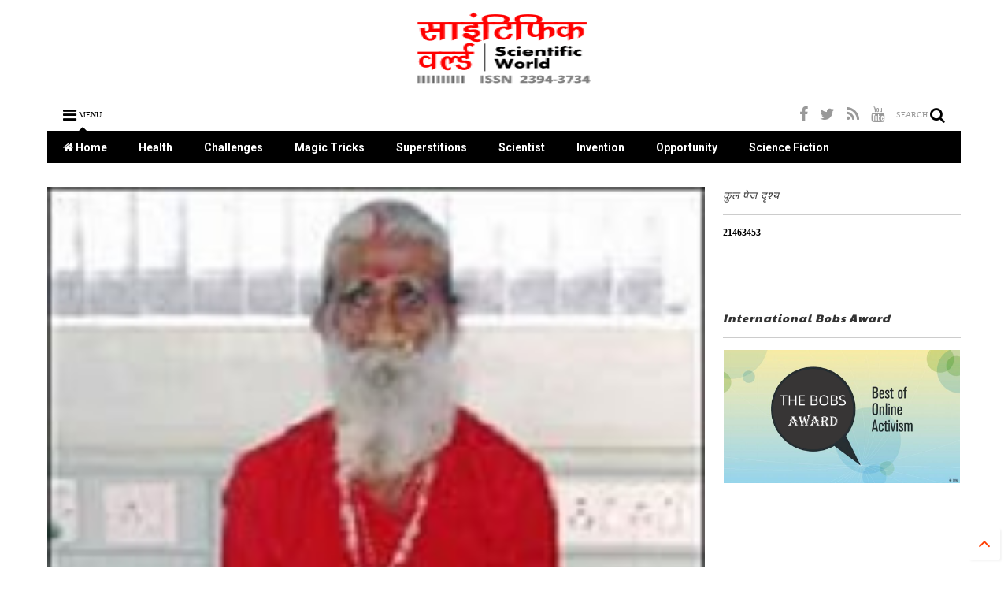

--- FILE ---
content_type: text/html; charset=UTF-8
request_url: https://www.scientificworld.in/b/stats?style=BLACK_TRANSPARENT&timeRange=ALL_TIME&token=APq4FmBVCYt4ZWtAm8qYAtRQ2gmwcC9T6TvmRug-NYYbtFpMOAxNPuWjeDZrD0ni4EpawSsrBgmkF8ZOLp9U9IY6Khki1SeZ0g
body_size: 31
content:
{"total":21463453,"sparklineOptions":{"backgroundColor":{"fillOpacity":0.1,"fill":"#000000"},"series":[{"areaOpacity":0.3,"color":"#202020"}]},"sparklineData":[[0,7],[1,7],[2,6],[3,8],[4,5],[5,5],[6,9],[7,7],[8,4],[9,6],[10,38],[11,11],[12,100],[13,23],[14,8],[15,9],[16,6],[17,7],[18,10],[19,9],[20,7],[21,7],[22,7],[23,20],[24,8],[25,7],[26,5],[27,6],[28,6],[29,3]],"nextTickMs":240000}

--- FILE ---
content_type: text/html; charset=utf-8
request_url: https://www.google.com/recaptcha/api2/aframe
body_size: 268
content:
<!DOCTYPE HTML><html><head><meta http-equiv="content-type" content="text/html; charset=UTF-8"></head><body><script nonce="yafFB17ABdzMkJT9OSiA4Q">/** Anti-fraud and anti-abuse applications only. See google.com/recaptcha */ try{var clients={'sodar':'https://pagead2.googlesyndication.com/pagead/sodar?'};window.addEventListener("message",function(a){try{if(a.source===window.parent){var b=JSON.parse(a.data);var c=clients[b['id']];if(c){var d=document.createElement('img');d.src=c+b['params']+'&rc='+(localStorage.getItem("rc::a")?sessionStorage.getItem("rc::b"):"");window.document.body.appendChild(d);sessionStorage.setItem("rc::e",parseInt(sessionStorage.getItem("rc::e")||0)+1);localStorage.setItem("rc::h",'1768820002825');}}}catch(b){}});window.parent.postMessage("_grecaptcha_ready", "*");}catch(b){}</script></body></html>

--- FILE ---
content_type: text/javascript; charset=UTF-8
request_url: https://www.scientificworld.in/feeds/posts/default/-/%E0%A4%9A%E0%A4%BF%E0%A4%A4%E0%A5%8D%E0%A4%B0%20%E0%A4%AA%E0%A4%B9%E0%A5%87%E0%A4%B2%E0%A5%80?max-results=4&start-index=82&alt=json-in-script&callback=jQuery1124049178153114689915_1768819998883&_=1768819998884
body_size: 10601
content:
// API callback
jQuery1124049178153114689915_1768819998883({"version":"1.0","encoding":"UTF-8","feed":{"xmlns":"http://www.w3.org/2005/Atom","xmlns$openSearch":"http://a9.com/-/spec/opensearchrss/1.0/","xmlns$blogger":"http://schemas.google.com/blogger/2008","xmlns$georss":"http://www.georss.org/georss","xmlns$gd":"http://schemas.google.com/g/2005","xmlns$thr":"http://purl.org/syndication/thread/1.0","id":{"$t":"tag:blogger.com,1999:blog-3850451451784414859"},"updated":{"$t":"2026-01-05T14:18:14.528+05:30"},"category":[{"term":"चित्र पहेली"},{"term":"NKG"},{"term":"Health"},{"term":"Books"},{"term":"Science Books"},{"term":"Superstitions"},{"term":"science-puzzle"},{"term":"Earth"},{"term":"Scientist"},{"term":"Vigyan Prasar"},{"term":"Environment"},{"term":"Universe"},{"term":"AS"},{"term":"Science communication"},{"term":"science blogging workshop"},{"term":"PK"},{"term":"Tantra-mantra"},{"term":"स्वास्थ्य चेतना"},{"term":"Science Fiction"},{"term":"समाज और हम"},{"term":"Legends"},{"term":"Wildlife"},{"term":"प्रकृति और हम"},{"term":"AISECT"},{"term":"Jyotish"},{"term":"SKS"},{"term":"Science Fiction Writing in Regional Languages"},{"term":"New Technology"},{"term":"साइंस ब्‍लॉगिंग कार्यशाला"},{"term":"Challenges"},{"term":"Invention"},{"term":"Magic Tricks"},{"term":"Magic Tricks in Hindi"},{"term":"Opportunity"},{"term":"Report"},{"term":"tsaliim"},{"term":"क्षेत्रीय भाषाओं में विज्ञान कथा लेखन"},{"term":"ASDR"},{"term":"Agriculture"},{"term":"Nai Pahel"},{"term":"Science Fiction Conference"},{"term":"magic-tricks"},{"term":"पर्यावरण और हम"},{"term":"Bhoot Pret"},{"term":"Covid-19"},{"term":"Nobel Prize"},{"term":"SCS"},{"term":"Science Communication Through Blog Writing"},{"term":"abraham t kovoor"},{"term":"DM"},{"term":"Health and Food"},{"term":"MMG"},{"term":"VS"},{"term":"B. Premanand"},{"term":"DDM"},{"term":"Featured"},{"term":"Guest Article"},{"term":"IBC"},{"term":"ISRO"},{"term":"International Bloggers Conference"},{"term":"SBWR"},{"term":"Science Fiction Articles"},{"term":"Science Fiction Books"},{"term":"Science and Technology"},{"term":"Scientific Awareness"},{"term":"Abhishap"},{"term":"Child Crisis"},{"term":"SD"},{"term":"VPC"},{"term":"Zakir Ali Rajnish Science Fiction"},{"term":"shirish-khare"},{"term":"जन भागीदारी"},{"term":"ज्योतिष"},{"term":"बी0 प्रेमानन्‍द"},{"term":"ब्लॉग चर्चा"},{"term":"Education"},{"term":"Jadu Tona"},{"term":"MK"},{"term":"MS"},{"term":"National Book Trust"},{"term":"SBWG"},{"term":"SBWS"},{"term":"Tona Totka"},{"term":"antivenom"},{"term":"नारीवाद"},{"term":"Balsahitya men Navlekhan"},{"term":"Bobs Award 2013"},{"term":"Children Science Fiction"},{"term":"Healthy Foods"},{"term":"KNP"},{"term":"Myth and Science"},{"term":"NCSTC"},{"term":"Natural therapy"},{"term":"OPK"},{"term":"RR"},{"term":"Researches"},{"term":"Science Times News and Views"},{"term":"The interpretation of dreams"},{"term":"arshia science fiction"},{"term":"dinesh-mishra"},{"term":"life"},{"term":"अतिथि लेखक"},{"term":"एंटी वेनम"},{"term":"खगोल विज्ञान"},{"term":"दुआ-तावीज"},{"term":"बाल साहित्‍य में नवलेखन"},{"term":"विज्ञान दिवस"},{"term":"सर्प दंश"},{"term":"स्‍वाइन फ्लू"},{"term":"Ank Vidhya"},{"term":"Bal Kahani Lekhan Karyashala"},{"term":"Bharat Dogra"},{"term":"Blogging"},{"term":"Born Free"},{"term":"Bushra Alvera"},{"term":"Butterfly Fish"},{"term":"CJ"},{"term":"Chaetodon Auriga"},{"term":"Chamatkar"},{"term":"D S Research Centre"},{"term":"Dr. Prashant Arya"},{"term":"Duwa taveez"},{"term":"Duwa-taveez"},{"term":"Earth Day"},{"term":"Electric Curent"},{"term":"Elsa"},{"term":"Gansh Utsav"},{"term":"Government Scholarships"},{"term":"Great Indian Scientist Hargobind Khorana"},{"term":"Green House effect"},{"term":"Hast Rekha"},{"term":"Hathyog"},{"term":"Health and Medicine"},{"term":"Hindi Vibhag"},{"term":"Human behavior"},{"term":"Indira Gandhi Rajbhasha Puraskar"},{"term":"Irfan Hyuman"},{"term":"Joy Adamson"},{"term":"Kaal Sarp Dosha Mantra"},{"term":"Kaal Sarp Yog Remady"},{"term":"Kranti Trivedi Smrati Diwas"},{"term":"Lal Kitab"},{"term":"Love at first site"},{"term":"Lucknow University"},{"term":"Manjit Singh Boparai"},{"term":"Meditation"},{"term":"Mental disease"},{"term":"Moon"},{"term":"Nuclear Energy"},{"term":"Nuclear Reactor"},{"term":"Otizm"},{"term":"Plant health clinic"},{"term":"Power of Tantra-mantra"},{"term":"Punarjanm"},{"term":"Putra Prapti Mantra"},{"term":"Rajiv Gandhi Rashtriya Gyan Vigyan Puraskar"},{"term":"SN"},{"term":"Science Blogs"},{"term":"Science Congress"},{"term":"Social Challenge"},{"term":"Solar Eclipse"},{"term":"Steroid"},{"term":"Succesfull Treatment of Cancer"},{"term":"Tarak Bharti Prakashan"},{"term":"Tips"},{"term":"Vishnu Prashad Chaturvedi"},{"term":"Washikaran Mantra"},{"term":"Where There is No Doctor"},{"term":"antibiotics"},{"term":"apj"},{"term":"current"},{"term":"dream analysis"},{"term":"eco friendly crackers"},{"term":"electricfish"},{"term":"flehmen response"},{"term":"human"},{"term":"humancurrent"},{"term":"jacobson organ"},{"term":"julian assange"},{"term":"jyotirvigyan"},{"term":"lady wonder horse"},{"term":"malaria mosquito"},{"term":"malaria prevention"},{"term":"man and electric"},{"term":"mansik bhram"},{"term":"media coverage"},{"term":"mystery"},{"term":"paradise fish"},{"term":"personality development"},{"term":"psychology of domestic violence"},{"term":"science-books"},{"term":"secrets of octopus paul"},{"term":"sexual harassment"},{"term":"superpowers"},{"term":"wikileaks"},{"term":"अंतरिक्ष युद्ध"},{"term":"अंतर्राष्ट्रीय हिन्दी ब्लॉगर सम्मेलन-2012"},{"term":"अंतर्राष्‍ट्रीय ब्‍लॉगर सम्‍मेलन"},{"term":"अन्‍तर्राष्‍ट्रीय सम्‍मेलन"},{"term":"आजीवन सदस्यता विजेता"},{"term":"आटिज्‍म"},{"term":"आदिम जनजाति"},{"term":"इंदिरा गांधी नेशनल ओपन यूनिवर्सिटी"},{"term":"इग्‍नू"},{"term":"इच्छा मृत्यु"},{"term":"इलेक्ट्रानिकी आपके लिए"},{"term":"इलैक्ट्रिक करेंट"},{"term":"ईको फ्रैंडली पटाखे"},{"term":"एक्सोलोटल लार्वा"},{"term":"एड्स अनुदान"},{"term":"एड्स का खेल"},{"term":"एन सी एस टी सी"},{"term":"कवक"},{"term":"किंग जार्ज मेडिकल कॉलेज"},{"term":"कृत्रिम मांस"},{"term":"कृत्रिम वर्षा"},{"term":"कैलाश वाजपेयी"},{"term":"कोबरा"},{"term":"कौमार्य की चाहत"},{"term":"क्‍लाउड सीडिंग"},{"term":"खाद्य पदार्थों की तासीर"},{"term":"खाप पंचायत"},{"term":"गुफा मानव"},{"term":"ग्रीन हाउस गैस"},{"term":"चीतल"},{"term":"चोलानाईकल"},{"term":"जनसंख्‍या और खाद्यान्‍न समस्‍या"},{"term":"जहाँ डॉक्टर न हो"},{"term":"जितेन्‍द्र चौधरी जीतू"},{"term":"जी0 एम0 फ़सलें"},{"term":"जीवन की खोज"},{"term":"जेनेटिक फसलों के दुष्‍प्रभाव"},{"term":"जॉय एडम्सन"},{"term":"ज्योतिर्विज्ञान"},{"term":"ज्योतिष और विज्ञान"},{"term":"ज्‍योतिष"},{"term":"ज्‍योतिष और विज्ञान"},{"term":"ठण्‍ड का आनंद"},{"term":"डॉ0 मनोज पटैरिया"},{"term":"तस्‍लीम विज्ञान गौरव सम्‍मान"},{"term":"द लिविंग फ्लेम"},{"term":"दकियानूसी सोच"},{"term":"दि इंटरप्रिटेशन ऑफ ड्रीम्स"},{"term":"दिल और दिमाग"},{"term":"दिव्य शक्ति"},{"term":"दैनिक जागरण"},{"term":"धुम्रपान निषेध"},{"term":"नई पहल"},{"term":"नारायण बारेठ"},{"term":"निस्‍केयर"},{"term":"पटाखों से जलने पर क्‍या करें"},{"term":"पीपुल्‍स समाचार"},{"term":"पुनर्जन्म"},{"term":"पृथ्‍वी दिवस"},{"term":"प्रदूषण"},{"term":"प्रदूषण नियंत्रण बोर्ड"},{"term":"प्लाज्मा"},{"term":"प्लेटलेटस"},{"term":"प्‍यार और मस्तिष्‍क"},{"term":"प्‍लांट हेल्‍थ क्‍लीनिक"},{"term":"बचपन"},{"term":"बलात्‍कार और समाज"},{"term":"बाल सुरक्षा"},{"term":"बीबीसी"},{"term":"बैक्‍टीरिया"},{"term":"बॉडी स्कैनर"},{"term":"ब्रह्माण्‍ड में जीवन"},{"term":"ब्‍लॉग्‍स इन मीडिया"},{"term":"भारत के महान वैज्ञानिक हरगोविंद खुराना"},{"term":"भारत डोगरा"},{"term":"भारत सरकार छात्रवृत्ति योजना"},{"term":"मंत्रों की अलौकिक शक्ति"},{"term":"मनु स्मृति"},{"term":"मनोज कुमार पाण्‍डेय"},{"term":"मलेरिया की औषधि"},{"term":"महाभारत"},{"term":"महामहिम राज्‍यपाल जी श्री राम नरेश यादव"},{"term":"महाविस्फोट"},{"term":"मानवजनित प्रदूषण"},{"term":"मिलावटी खून"},{"term":"मेरा पन्‍ना"},{"term":"युग दधीचि"},{"term":"यौन उत्पीड़न"},{"term":"यौन शिक्षा"},{"term":"यौन शोषण"},{"term":"रंगों की फुहार"},{"term":"रक्त"},{"term":"राष्ट्रीय पक्षी मोर"},{"term":"रूहानी ताकत"},{"term":"रेड-व्हाइट ब्लड सेल्स"},{"term":"लाइट हाउस"},{"term":"लोकार्पण समारोह"},{"term":"विज्ञान कथा"},{"term":"विज्ञान संचार"},{"term":"विश्व एड्स दिवस"},{"term":"विषाणु"},{"term":"वैज्ञानिक मनोवृत्ति"},{"term":"शाकाहार\/मांसाहार"},{"term":"शिवम मिश्र"},{"term":"संदीप"},{"term":"सगोत्र विवाह के फायदे"},{"term":"सत्य साईं बाबा"},{"term":"समगोत्री विवाह"},{"term":"समाचार पत्रों में ब्‍लॉगर सम्‍मेलन"},{"term":"समुद्र मंथन"},{"term":"सर्प संसार"},{"term":"सर्वबाधा निवारण यंत्र"},{"term":"सर्वाधिक प्रदूशित शहर"},{"term":"सल्फाइड"},{"term":"सांप"},{"term":"सांप झाड़ने का मंत्र"},{"term":"साइक्लिंग का महत्‍व"},{"term":"सामाजिक चेतना"},{"term":"सुरक्षित दीपावली"},{"term":"सूत्रकृमि"},{"term":"सूर्य ग्रहण"},{"term":"स्टार वार"},{"term":"स्टीरॉयड"},{"term":"स्‍कूल"},{"term":"हठयोग"},{"term":"होलिका दहन"},{"term":"‍होली की मस्‍ती"}],"title":{"type":"text","$t":"Scientific World"},"subtitle":{"type":"html","$t":"A Hindi Science Journal"},"link":[{"rel":"http://schemas.google.com/g/2005#feed","type":"application/atom+xml","href":"https:\/\/www.scientificworld.in\/feeds\/posts\/default"},{"rel":"self","type":"application/atom+xml","href":"https:\/\/www.blogger.com\/feeds\/3850451451784414859\/posts\/default\/-\/%E0%A4%9A%E0%A4%BF%E0%A4%A4%E0%A5%8D%E0%A4%B0+%E0%A4%AA%E0%A4%B9%E0%A5%87%E0%A4%B2%E0%A5%80?alt=json-in-script\u0026start-index=82\u0026max-results=4"},{"rel":"alternate","type":"text/html","href":"https:\/\/www.scientificworld.in\/search\/label\/%E0%A4%9A%E0%A4%BF%E0%A4%A4%E0%A5%8D%E0%A4%B0%20%E0%A4%AA%E0%A4%B9%E0%A5%87%E0%A4%B2%E0%A5%80"},{"rel":"hub","href":"http://pubsubhubbub.appspot.com/"},{"rel":"previous","type":"application/atom+xml","href":"https:\/\/www.blogger.com\/feeds\/3850451451784414859\/posts\/default\/-\/%E0%A4%9A%E0%A4%BF%E0%A4%A4%E0%A5%8D%E0%A4%B0+%E0%A4%AA%E0%A4%B9%E0%A5%87%E0%A4%B2%E0%A5%80\/-\/%E0%A4%9A%E0%A4%BF%E0%A4%A4%E0%A5%8D%E0%A4%B0+%E0%A4%AA%E0%A4%B9%E0%A5%87%E0%A4%B2%E0%A5%80?alt=json-in-script\u0026start-index=78\u0026max-results=4"},{"rel":"next","type":"application/atom+xml","href":"https:\/\/www.blogger.com\/feeds\/3850451451784414859\/posts\/default\/-\/%E0%A4%9A%E0%A4%BF%E0%A4%A4%E0%A5%8D%E0%A4%B0+%E0%A4%AA%E0%A4%B9%E0%A5%87%E0%A4%B2%E0%A5%80\/-\/%E0%A4%9A%E0%A4%BF%E0%A4%A4%E0%A5%8D%E0%A4%B0+%E0%A4%AA%E0%A4%B9%E0%A5%87%E0%A4%B2%E0%A5%80?alt=json-in-script\u0026start-index=86\u0026max-results=4"}],"author":[{"name":{"$t":"admin"},"uri":{"$t":"http:\/\/www.blogger.com\/profile\/09054511264112719402"},"email":{"$t":"noreply@blogger.com"},"gd$image":{"rel":"http://schemas.google.com/g/2005#thumbnail","width":"16","height":"16","src":"https:\/\/img1.blogblog.com\/img\/b16-rounded.gif"}}],"generator":{"version":"7.00","uri":"http://www.blogger.com","$t":"Blogger"},"openSearch$totalResults":{"$t":"201"},"openSearch$startIndex":{"$t":"82"},"openSearch$itemsPerPage":{"$t":"4"},"entry":[{"id":{"$t":"tag:blogger.com,1999:blog-3850451451784414859.post-5301590685673095504"},"published":{"$t":"2010-01-11T11:35:00.001+05:30"},"updated":{"$t":"2014-06-23T14:46:42.191+05:30"},"category":[{"scheme":"http://www.blogger.com/atom/ns#","term":"चित्र पहेली"}],"title":{"type":"text","$t":"शमीम भाई को ध्यान में रखते हुए इस बार की चित्र पहेली, बेहद आसान।"},"content":{"type":"html","$t":"\u003Cdiv class=\"separator\" style=\"clear: both; text-align: center;\"\u003E\u003Ca href=\"https:\/\/blogger.googleusercontent.com\/img\/b\/R29vZ2xl\/AVvXsEiRyTTiKG62fuLSCSmbWte-OOREmqTAVuUjrFE24MfeoAxlTXNmhTtu-4Jp_FvaKoORwgJW7ANi0kr5WJfFJjDC4MczKFZ5qWTtF2DC3Dj02c9M7moTP7tVnp2xE2Q5eJfeHtmLu2fslT7X\/s1600-h\/TSALIIM%20PAHELI.jpg\" imageanchor=\"1\" style=\"margin-left: 1em; margin-right: 1em;\"\u003E\u003Cimg border=\"0\" src=\"https:\/\/blogger.googleusercontent.com\/img\/b\/R29vZ2xl\/AVvXsEiRyTTiKG62fuLSCSmbWte-OOREmqTAVuUjrFE24MfeoAxlTXNmhTtu-4Jp_FvaKoORwgJW7ANi0kr5WJfFJjDC4MczKFZ5qWTtF2DC3Dj02c9M7moTP7tVnp2xE2Q5eJfeHtmLu2fslT7X\/s1600\/TSALIIM%20PAHELI.jpg\" \/\u003E\u003C\/a\u003E\u003Cbr \/\u003E\n\u003C\/div\u003Eइस चित्र को देखिए और इसे पहचानिए। यही है इस बार की चित्र पहेली। आसान है न? आपके जवाब का इंतजार रहेगा।\u003Cbr \/\u003E\n\u003Cbr \/\u003E\n\u003Cbr \/\u003E\n\u003Ctable border=\"1\" cellpadding=\"5\" cellspacing=\"5\"\u003E\u003Ctbody\u003E\n\u003Ctr\u003E\u003Cth rowspan=\"2\" style=\"background-color: yellow; color: green;\"\u003Eअगर आपको \u003Cb\u003E'तस्लीम'\u003C\/b\u003E का यह प्रयास पसंद आया हो, \u003Ca href=\"http:\/\/www.google.com\/friendconnect\/signin\/home?st=e%3DAOG8GaDkW7zv18uy339l6kAA7nQ%252BeBOX%252BitwaEattRCjSZvjh67NyjdSivEtinHYL7F5b1egjeCc3n%252BM8POrqUYaSODgjCcbnTCVEq81tUQjz9N6z162MaFRTdGKpkylcGIiAJirFbdYirNBOwtanAxpouzbJ2yTGUgRJ9KF2v42cqV5DYkyS2Dp64j%252FYsQUUNTXla8d%252BQrSO0CU6ARB5j%252FxHQOBcbI3oQ%253D%253D%26c%3Dpeoplesense\u0026amp;psinvite=\"\u003Eतो कृपया फॉलोअर बन कर हमारा उत्साह अवश्य बढ़ाएँ।\u003C\/a\u003E\u003Cbr \/\u003E\n\u003C\/th\u003E\u003C\/tr\u003E\n\u003C\/tbody\u003E\u003C\/table\u003E"},"link":[{"rel":"replies","type":"application/atom+xml","href":"https:\/\/www.scientificworld.in\/feeds\/5301590685673095504\/comments\/default","title":"टिप्पणियाँ भेजें"},{"rel":"replies","type":"text/html","href":"https:\/\/www.scientificworld.in\/2010\/01\/blog-post_11.html#comment-form","title":"36 टिप्पणियाँ"},{"rel":"edit","type":"application/atom+xml","href":"https:\/\/www.blogger.com\/feeds\/3850451451784414859\/posts\/default\/5301590685673095504"},{"rel":"self","type":"application/atom+xml","href":"https:\/\/www.blogger.com\/feeds\/3850451451784414859\/posts\/default\/5301590685673095504"},{"rel":"alternate","type":"text/html","href":"https:\/\/www.scientificworld.in\/2010\/01\/blog-post_11.html","title":"शमीम भाई को ध्यान में रखते हुए इस बार की चित्र पहेली, बेहद आसान।"}],"author":[{"name":{"$t":"Dr. Zakir Ali Rajnish"},"uri":{"$t":"http:\/\/www.blogger.com\/profile\/03629318327237916782"},"email":{"$t":"noreply@blogger.com"},"gd$image":{"rel":"http://schemas.google.com/g/2005#thumbnail","width":"28","height":"32","src":"\/\/blogger.googleusercontent.com\/img\/b\/R29vZ2xl\/AVvXsEhOTfE-nLfBQ51tsXRisbjU5kl3T2GWiqKjzvAC-mMZVsukO7uQug7FkAIrbFCnesD67CcKnaYpQhIw-be9XwGjsTjLDWJ426kRh49ZL9AD5m3-ulE8rQuLe7fJHBgrndk\/s113\/_Zakir+Ali.jpg"}}],"media$thumbnail":{"xmlns$media":"http://search.yahoo.com/mrss/","url":"https:\/\/blogger.googleusercontent.com\/img\/b\/R29vZ2xl\/AVvXsEiRyTTiKG62fuLSCSmbWte-OOREmqTAVuUjrFE24MfeoAxlTXNmhTtu-4Jp_FvaKoORwgJW7ANi0kr5WJfFJjDC4MczKFZ5qWTtF2DC3Dj02c9M7moTP7tVnp2xE2Q5eJfeHtmLu2fslT7X\/s72-c\/TSALIIM%20PAHELI.jpg","height":"72","width":"72"},"thr$total":{"$t":"36"}},{"id":{"$t":"tag:blogger.com,1999:blog-3850451451784414859.post-7329276936881387889"},"published":{"$t":"2010-01-06T11:23:00.005+05:30"},"updated":{"$t":"2014-06-28T11:50:24.405+05:30"},"category":[{"scheme":"http://www.blogger.com/atom/ns#","term":"science-puzzle"},{"scheme":"http://www.blogger.com/atom/ns#","term":"चित्र पहेली"}],"title":{"type":"text","$t":"ग्रेट इन्डियन बस्टर्ड के कितने नाम हैं-गोडावण, हुकना, सोहन\/सोन चिड़िया, सोन  चिरैया  (चित्र पहेली-58)"},"content":{"type":"html","$t":"\u003Cdiv dir=\"ltr\" style=\"text-align: left;\" trbidi=\"on\"\u003E\u003Cdiv dir=\"ltr\" style=\"text-align: left;\" trbidi=\"on\"\u003E\u003Cdiv class=\"separator\" style=\"clear: both; text-align: center;\"\u003E\u003Ca href=\"https:\/\/blogger.googleusercontent.com\/img\/b\/R29vZ2xl\/AVvXsEjsAUepiiuC-ul6bEdzVrstVOeY-1byKwifaGSMQXJkF5o8J_Dr4zDoNoWiwhxV_VKJ3EbWW6FqDRjiUuM1xxqB6ICWtUGbCtDF2I52MsqhxXxWM_iNb9rJBBa-9woav4zAI9a81DW1e27O\/s1600-h\/Sphan+Chiriya.jpg\" imageanchor=\"1\" style=\"margin-left: 1em; margin-right: 1em;\"\u003E\u003Cimg border=\"0\" src=\"https:\/\/blogger.googleusercontent.com\/img\/b\/R29vZ2xl\/AVvXsEjsAUepiiuC-ul6bEdzVrstVOeY-1byKwifaGSMQXJkF5o8J_Dr4zDoNoWiwhxV_VKJ3EbWW6FqDRjiUuM1xxqB6ICWtUGbCtDF2I52MsqhxXxWM_iNb9rJBBa-9woav4zAI9a81DW1e27O\/s200\/Sphan+Chiriya.jpg\" \/\u003E\u003C\/a\u003E\u003C\/div\u003E\u003Cbr \/\u003E\n\u003Cdiv style=\"text-align: justify;\"\u003Eजवाब\u0026nbsp; आ गया ..\u003Ca href=\"http:\/\/www.blogger.com\/profile\/08360043006024019346\"\u003E\u003Cb\u003Eअल्पना वर्मा जी\u003C\/b\u003E\u003C\/a\u003E पक्षी विशेषज्ञ और मित्र भूत भंजक भी! फिर अल्पना जी की शानदार वापसी हुई है! उन्हें दुहरी बधाई-शानदार वापसी और पक्षी विशेषज्ञ होने के ख़िताब पर... .जो महज एक अस्पष्ट से रेखा चित्र से चिड़िया की सटीक पहचान\u0026nbsp; कर ले वह भी उडती चिड़िया के पर पहचानने वालों से कुछ कम काबिलियत नहीं रखता! मेरे मित्र \u003Cb\u003E\u003Ca href=\"http:\/\/www.blogger.com\/profile\/02298445921360730184\"\u003Eभूत भंजक\u003C\/a\u003E\u0026nbsp;\u003C\/b\u003E भी इतने विनम्र हैं कि\u0026nbsp;पहले ही उपाधि ग्रहण से न कर सके,\u0026nbsp; मगर जवाब ठोक बजा कर दिया, बिलकुल दुरुस्त। हाँ आने में थोड़ी देर कर दी, तब तक खिताब पर कब्ज़ा अल्पना जी का हो चुका था। वो मशहूर है न कि लखनवी नफासत में गाडी तक छूट जाती है खिताब तो दूसरा तीसरा भी लह सकता है, आगे भी!\u003C\/div\u003E\u003Cdiv style=\"text-align: justify;\"\u003E\u003Cbr \/\u003E\n\u003C\/div\u003E\u003Cdiv style=\"text-align: justify;\"\u003Eबाकी के जवाब आप खुद ही देख चुके हैं- गनीमत यही रही कि सब ने किसी न किसी चिड़िया का नाम ही लिया कौनो और जानवर नहीं बोल दिए। अब तस्लीम के प्रेमी पाठक जो ठहरे, इतना बुद्धिस्तर तो उठ ही चुका है। अब किसका-किसका जवाब यहां बताएं? सीमा जी चूकीं, समीर जी भटके और सिद्धार्थ जी जंगल तक जाकर केवल मुर्गी देखे..... नन्‍हीं लेखिका के लिए कहना है कि बेटी \u003Cb\u003Eसालिम अली\u003C\/b\u003E की किताब \u003Cb\u003Eनेशनल बुक ट्रस्\u003C\/b\u003Eट, 5 ग्रीन पार्क, नई दिल्ली से मंगा लो। तुमसे हमें बड़ी आशाएं हैं। बाकी लोगो को भी इस किताब की सिफारिश है। सस्ती है, सौ रूपये के भी भीतर और रंगीन चित्रों से सुसज्जित भी, एक धरोहर सी...\u003C\/div\u003E\u003Cdiv style=\"text-align: justify;\"\u003E\u003Cbr \/\u003E\n\u003C\/div\u003E\u003Cdiv style=\"text-align: justify;\"\u003Eबाकी जवाब \u003Ca href=\"http:\/\/www.blogger.com\/profile\/15747919479775057929\"\u003E\u003Cb\u003Eप्रकाश गोविन्द जी\u003C\/b\u003E\u003C\/a\u003E\u0026nbsp;ने तफसील से दे ही दिया है। उन्हें भी बहुत-बहुत बधाई। हाँ, मैं कभी-कभी इससे चकित\u0026nbsp; होता हूँ कि इस चिड़िया \u003Cb\u003Eग्रेट इन्डियन बस्टर्ड \u003C\/b\u003E(great indian bustard) के कितने नाम हैं- \u003Cb\u003Eगोडावण\u003C\/b\u003E, \u003Cb\u003Eहुकना\u003C\/b\u003E, \u003Cb\u003Eसोहन\/सोन चिड़िया\u003C\/b\u003E, \u003Cb\u003Eसोन चिरैया\u003C\/b\u003E और अब भूत भाई ने एक\u0026nbsp;ठो और ठोक दिया है- \u003Cb\u003Eमाल्ढोक\u003C\/b\u003E।\u0026nbsp;\u003C\/div\u003E\u003Cdiv style=\"text-align: justify;\"\u003E\u003Cbr \/\u003E\n\u003C\/div\u003E\u003Cdiv style=\"text-align: justify;\"\u003Eएक कारण यह भी है ज्यादा लोगों का इस चिड़िया को न पहचानने का- अब कितने नामों से इसे याद रखा जाय? मुझे भी इस चिड़िया के बारे में 1977 के आसपास पहली बार पता चला था जब कोई अरब के शाहजादा बदर इसका खुलेआम शिकार करने राज्य अतिथि बल्कि राष्ट्र अतिथि बनकर इंदिरा जी के शासन में राजस्थान\u0026nbsp; पधारे थे। तब भी यह पक्षी प्रतिबंधित था- मगर एक पत्रकार ने इस मुद्दे पर इतना आक्रामक रुख अपना लिया था कि मामला संसद में गूँज उठा और तत्कालीन प्रधानमंत्री श्रीमती इंदिरा गांधी ने शाहजादा बदर से अनुरोध किया कि वे अपने देश चले जाएं। और आखिर शाहजादा बदर को बिना शिकाए किए वापस जाना पड़ा।\u003C\/div\u003E\u003C\/div\u003E\u003Cspan class=\"zakir\"\u003Ekeywords: great indian bustard, great indian bustard sanctuary, great indian bustard bird, great indian bustard in india, great indian bustard conservation, great indian bustard image, great indian bustard sanctuary gujarat, great indian bustard meaning in hindi, great indian bustard project, great indian bustard population, great indian bustard facts, great indian bustard story,\u003C\/span\u003E\u003C\/div\u003E"},"link":[{"rel":"replies","type":"application/atom+xml","href":"https:\/\/www.scientificworld.in\/feeds\/7329276936881387889\/comments\/default","title":"टिप्पणियाँ भेजें"},{"rel":"replies","type":"text/html","href":"https:\/\/www.scientificworld.in\/2010\/01\/58.html#comment-form","title":"14 टिप्पणियाँ"},{"rel":"edit","type":"application/atom+xml","href":"https:\/\/www.blogger.com\/feeds\/3850451451784414859\/posts\/default\/7329276936881387889"},{"rel":"self","type":"application/atom+xml","href":"https:\/\/www.blogger.com\/feeds\/3850451451784414859\/posts\/default\/7329276936881387889"},{"rel":"alternate","type":"text/html","href":"https:\/\/www.scientificworld.in\/2010\/01\/58.html","title":"ग्रेट इन्डियन बस्टर्ड के कितने नाम हैं-गोडावण, हुकना, सोहन\/सोन चिड़िया, सोन  चिरैया  (चित्र पहेली-58)"}],"author":[{"name":{"$t":"Unknown"},"email":{"$t":"noreply@blogger.com"},"gd$image":{"rel":"http://schemas.google.com/g/2005#thumbnail","width":"16","height":"16","src":"https:\/\/img1.blogblog.com\/img\/b16-rounded.gif"}}],"media$thumbnail":{"xmlns$media":"http://search.yahoo.com/mrss/","url":"https:\/\/blogger.googleusercontent.com\/img\/b\/R29vZ2xl\/AVvXsEjsAUepiiuC-ul6bEdzVrstVOeY-1byKwifaGSMQXJkF5o8J_Dr4zDoNoWiwhxV_VKJ3EbWW6FqDRjiUuM1xxqB6ICWtUGbCtDF2I52MsqhxXxWM_iNb9rJBBa-9woav4zAI9a81DW1e27O\/s72-c\/Sphan+Chiriya.jpg","height":"72","width":"72"},"thr$total":{"$t":"14"}},{"id":{"$t":"tag:blogger.com,1999:blog-3850451451784414859.post-7634273998860481548"},"published":{"$t":"2010-01-04T09:02:00.003+05:30"},"updated":{"$t":"2014-06-23T14:50:20.844+05:30"},"category":[{"scheme":"http://www.blogger.com/atom/ns#","term":"चित्र पहेली"}],"title":{"type":"text","$t":"ज़रा बताईये तो..........यही  है  आज की पहेली! (चित्र पहेली-58)"},"content":{"type":"html","$t":"ज़रा बताईये तो यह चित्रांकन\u0026nbsp; आपको किस चिड़िया की याद दिलाता\u0026nbsp; है ? यही\u0026nbsp; है\u0026nbsp; आज की पहेली ! इंतज़ार है आपके जवाब का!\u003Cbr \/\u003E\n\u003Cdiv class=\"separator\" style=\"clear: both; text-align: center;\"\u003E\u003Ca href=\"https:\/\/blogger.googleusercontent.com\/img\/b\/R29vZ2xl\/AVvXsEgVfH77Owx_35KGRrxNLspjS7nRodwmbJlRGbfuL-5ekVI8UmN2WfZKPmASeR4f7CiSEwESpWQBeXpMHaYjWPOEpoZBXhP3WjoRk-0fCODFoO4ghNJJmXcbI66XSHlUEsddU8VDsebxSpbN\/s1600-h\/chidiya.gif\" imageanchor=\"1\" style=\"margin-left: 1em; margin-right: 1em;\"\u003E\u003Cimg border=\"0\" src=\"https:\/\/blogger.googleusercontent.com\/img\/b\/R29vZ2xl\/AVvXsEgVfH77Owx_35KGRrxNLspjS7nRodwmbJlRGbfuL-5ekVI8UmN2WfZKPmASeR4f7CiSEwESpWQBeXpMHaYjWPOEpoZBXhP3WjoRk-0fCODFoO4ghNJJmXcbI66XSHlUEsddU8VDsebxSpbN\/s200\/chidiya.gif\" \/\u003E\u003C\/a\u003E\u003Cbr \/\u003E\n\u003C\/div\u003Eअगर आप जान जाते हैं तो सचमुच आप पक्षी विशेषग्य हैं ! \u003Cbr \/\u003E\n\u003Cbr \/\u003E\n\u003Ctable border=\"1\" cellpadding=\"5\" cellspacing=\"5\"\u003E\u003Ctbody\u003E\n\u003Ctr\u003E\u003Cth rowspan=\"2\" style=\"background-color: yellow; color: green;\"\u003Eअगर आपको \u003Cb\u003E'तस्लीम'\u003C\/b\u003E का यह प्रयास पसंद आया हो, \u003Ca href=\"http:\/\/www.google.com\/friendconnect\/signin\/home?st=e%3DAOG8GaDkW7zv18uy339l6kAA7nQ%252BeBOX%252BitwaEattRCjSZvjh67NyjdSivEtinHYL7F5b1egjeCc3n%252BM8POrqUYaSODgjCcbnTCVEq81tUQjz9N6z162MaFRTdGKpkylcGIiAJirFbdYirNBOwtanAxpouzbJ2yTGUgRJ9KF2v42cqV5DYkyS2Dp64j%252FYsQUUNTXla8d%252BQrSO0CU6ARB5j%252FxHQOBcbI3oQ%253D%253D%26c%3Dpeoplesense\u0026amp;psinvite=\"\u003Eतो कृपया फॉलोअर बन कर हमारा उत्साह अवश्य बढ़ाएँ।\u003C\/a\u003E\u003Cbr \/\u003E\n\u003C\/th\u003E\u003C\/tr\u003E\n\u003C\/tbody\u003E\u003C\/table\u003E"},"link":[{"rel":"replies","type":"application/atom+xml","href":"https:\/\/www.scientificworld.in\/feeds\/7634273998860481548\/comments\/default","title":"टिप्पणियाँ भेजें"},{"rel":"replies","type":"text/html","href":"https:\/\/www.scientificworld.in\/2010\/01\/blog-post_04.html#comment-form","title":"33 टिप्पणियाँ"},{"rel":"edit","type":"application/atom+xml","href":"https:\/\/www.blogger.com\/feeds\/3850451451784414859\/posts\/default\/7634273998860481548"},{"rel":"self","type":"application/atom+xml","href":"https:\/\/www.blogger.com\/feeds\/3850451451784414859\/posts\/default\/7634273998860481548"},{"rel":"alternate","type":"text/html","href":"https:\/\/www.scientificworld.in\/2010\/01\/blog-post_04.html","title":"ज़रा बताईये तो..........यही  है  आज की पहेली! (चित्र पहेली-58)"}],"author":[{"name":{"$t":"Unknown"},"email":{"$t":"noreply@blogger.com"},"gd$image":{"rel":"http://schemas.google.com/g/2005#thumbnail","width":"16","height":"16","src":"https:\/\/img1.blogblog.com\/img\/b16-rounded.gif"}}],"media$thumbnail":{"xmlns$media":"http://search.yahoo.com/mrss/","url":"https:\/\/blogger.googleusercontent.com\/img\/b\/R29vZ2xl\/AVvXsEgVfH77Owx_35KGRrxNLspjS7nRodwmbJlRGbfuL-5ekVI8UmN2WfZKPmASeR4f7CiSEwESpWQBeXpMHaYjWPOEpoZBXhP3WjoRk-0fCODFoO4ghNJJmXcbI66XSHlUEsddU8VDsebxSpbN\/s72-c\/chidiya.gif","height":"72","width":"72"},"thr$total":{"$t":"33"}},{"id":{"$t":"tag:blogger.com,1999:blog-3850451451784414859.post-5798819464226767599"},"published":{"$t":"2009-12-29T17:52:00.001+05:30"},"updated":{"$t":"2014-06-28T11:50:24.331+05:30"},"category":[{"scheme":"http://www.blogger.com/atom/ns#","term":"science-puzzle"},{"scheme":"http://www.blogger.com/atom/ns#","term":"चित्र पहेली"},{"scheme":"http://www.blogger.com/atom/ns#","term":"चीतल"}],"title":{"type":"text","$t":"यह सचमुच चीतल हिरन है! (चित्र पहेली-57)"},"content":{"type":"html","$t":"\u003Cdiv dir=\"ltr\" style=\"text-align: left;\" trbidi=\"on\"\u003E\u003Cdiv dir=\"ltr\" style=\"text-align: left;\" trbidi=\"on\"\u003E\u003Cdiv style=\"text-align: justify;\"\u003Eइस बार की पहेली \u003Ca href=\"http:\/\/ts.samwaad.com\/2009\/12\/blog-post_28.html\"\u003E(चित्र पहेली-57)\u003C\/a\u003E का पहला सही जवाब\u003Cb\u003E \u003Ca href=\"http:\/\/www.blogger.com\/profile\/02590396195009950310\"\u003Eसीमा गुप्ता जी\u003C\/a\u003E\u003C\/b\u003E (प्रथम विजेता) का और इस पर अंतिम मुहर \u003Cb\u003Eअल्पना\u0026nbsp; वर्मा जी\u003C\/b\u003E की- फिर शक सुब्हे की गुन्जाईश ही कहाँ रह जाती है? सचमुच यह \u003Cb\u003Eचीतल\u003C\/b\u003E है -एक प्यारा सा हिरन!\u003Cbr \/\u003E\n\u003Cbr \/\u003E\nआप लोगों में से ज्यादातर\u0026nbsp; लोगों का जवाब सही है! जिनके सही नहीं हैं उनका भी मेरी नजरों में कुछ कम सम्मान इसलिए नहीं है कि वे बिना किसी पूर्वाग्रह के सहजता के साथ इस ज्ञान यग्य में अपनी आहुति देने आते हैं और यह भी प्रगट करते हैं कि सांसारिक व्यामोहों से अलग हट कर उनका प्रकृति से भी कितना लगाव है!\u003Cbr \/\u003E\n\u003Cbr \/\u003E\nऐसे लोगों में\u0026nbsp; समीर जी उड़न तश्तरी वाले का नाम सर्वोपरि है! सही जवाब है\u0026nbsp; \u003Ca href=\"http:\/\/www.blogger.com\/profile\/07302297507492945366\"\u003E\u003Cb\u003Eसंजय बेंगाणी जी\u003C\/b\u003E\u003C\/a\u003E (द्वितीय विजेता) का\u0026nbsp;भी, जो जैसा मैंने पहले भी बताया है कि मेरी अभिरुचियों से सीधे साम्य रखने वाले (या वाईस वर्सा आफ कोर्स ) ब्लॉगर हैं और उनकी उपस्थिति यहाँ और ब्लाग जगत में भी मुझे बहुत सकून देती है! \u003Cb\u003Eप्रकाश गोविन्द जी\u003C\/b\u003E तो खैर एक युवा फकीर हैं, खुद ज्ञान भी इनसे शायद आतंकित रहता हो ! बिलकुल सही और विस्तृत जवाब दिया है इस बार भी उन्होंने .बहुत आभार उनका ! \u003C\/div\u003E\u003Cdiv style=\"text-align: justify;\"\u003E\u003Cbr \/\u003E\n\u003C\/div\u003E\u003Cdiv style=\"text-align: justify;\"\u003Eमैं रुका रहा \u003Cb\u003Eअल्पना वर्मा जी\u003C\/b\u003E के जवाब के लिए -कोई भी जानता है कि हिन्दी ब्लागिंग को बहुविध संपन्न करने में अल्पना जी का कितना योगदान रहा है और पहेली के मामले में सीमा गुप्ता जी और अल्पना जी तो अब चलती फिरती ज्ञान कोष सी बन गयी हैं! \u003Cb\u003Eएम ए शर्मा सेहर जी\u003C\/b\u003E का मुकाम भी ठीक इन दोनों विदुषियों के बाद ही है और वे \u003Cb\u003Eतस्लीम\u003C\/b\u003E पर पहले भी पहेली जीत चुकी हैं! इस बार उनका एक जवाब गलत है मगर दूसरा सही है!सही जवाबों में \u003Cb\u003Eअंतर सोहिल\u003C\/b\u003E का भी जवाब सम्मिलित है यद्यपि उन्होंने गलत जवाब भी दिए मगर अंत में सही जवाब पर आ गये!\u003Cbr \/\u003E\n\u003Cbr \/\u003E\n\u003Ca href=\"http:\/\/www.blogger.com\/profile\/08566976083330111264\"\u003E \u003Cb\u003Eमनोज कुमार\u003C\/b\u003E\u003C\/a\u003E (तृतीय विजेता) ने अपने पहले जवाब में चीतल की सही पहचान कर ली ! मगर सीमा जी तो पहला सही जवाब देकर पहला स्थान पा\u0026nbsp; चुकी थीं ! \u003Cb\u003Eरेखा प्रहलाद\u003C\/b\u003E ने पहला और दूसरा जवाब भी सही दिया -बल्कि उत्तर प्रकाशित होने में हो रहे विलम्ब पर उन्होंने दूसरा जवाब लिखा! वे भी बधाई की पात्र हैं !\u003C\/div\u003E\u003Cdiv style=\"text-align: justify;\"\u003E\u003Cbr \/\u003E\n\u003C\/div\u003E\u003Cdiv style=\"text-align: justify;\"\u003E\u003Cb\u003Eसुश्री तनु\u003C\/b\u003E, \u003Cb\u003Eशिखा वार्ष्णेय\u003C\/b\u003E, \u003Cb\u003Eनहीं लेखिका\u003C\/b\u003E, \u003Cb\u003Eसर्वश्री राज भाटिया\u003C\/b\u003E. \u003Cb\u003Eसमीर लाल\u003C\/b\u003E, \u003Cb\u003Eजोगी\u003C\/b\u003E, \u003Cb\u003Eमहफूज अली\u003C\/b\u003E, \u003Cb\u003Eअनिल कान्त\u003C\/b\u003E इस वन्य पशु को ठीक\u0026nbsp; से नहीं पहचान पाए! किसी ने रेनडियर कहा तो किसी ने बारहसिंघा! \u003Cspan style=\"color: #990000;\"\u003E\u0026nbsp;\u003C\/span\u003E\u003Cbr \/\u003E\n\u003Cbr \/\u003E\n\u003Cspan style=\"color: #990000;\"\u003Eएक बात आपको धीरे से बता दूं कि यह यही\u0026nbsp; चित्तेदार (spotted) चीतल ही था जिसका चर्म सीता जी ने माँगा होगा\u003C\/span\u003E। \u003Cb\u003Eमगर खेद है कि यह है तो हिरन मगर इसका चमडा़ न जाने क्यों मृगछाला कहा जाता है! जबकि यह तो आप भी जानते होगें कि \u003Cspan style=\"color: #274e13;\"\u003Eजिनकी सींग हर साल गिर जाती है वे हिरन कहलाते हैं मतलब डीयर और जिनकी जन्मजात सींग जीवन भर बनी रहती है वे मृग कहलाते हैं\u003C\/span\u003E\u003C\/b\u003E\u003Cspan style=\"color: #274e13;\"\u003E!\u003C\/span\u003E\u003Cbr \/\u003E\n\u003Cbr \/\u003E\nअब जैसे जिस काले हिरन को सलमान खान ने मारा था वह हिरन थोड़े ही था, वह था मृग -\u003Cb\u003Eकृष्ण मृग, बोले तो ब्लैक बक! \u003C\/b\u003Eतो बच्चों को भी बता दीजियेगा यह अंतर और हाँ चीतल की \"मृग छाला\" को आईये अब से कोई नया नाम दें -क्या \u003Cb\u003E\u003Cspan style=\"color: red;\"\u003Eहिरण्याम्बर \u003C\/span\u003E\u003C\/b\u003Eचलेगा ? जैसे बाघम्बर जिसे\u0026nbsp; शिव जी और बड़े ऋषि मुनि ओढ़ते बिछाते आये हैं ! बताईयेगा जरूर !\u003C\/div\u003E\u003C\/div\u003E\u003Cspan class=\"zakir\"\u003Ekeywords: chital deer, chital deer facts, chital deer calls, chital deer information, chital deer habitat.chital deer diet, spotted deer, spotted deer images, spotted deer description, spotted deer characteristics, spotted deer pictures, spotted deer species, spotted deer facts, black buck, blackbuck meaning in hindi, blackbuck images, black buck deer, black buck case, blackbuck hunting case, black buck hunting,\u003C\/span\u003E\u003C\/div\u003E"},"link":[{"rel":"replies","type":"application/atom+xml","href":"https:\/\/www.scientificworld.in\/feeds\/5798819464226767599\/comments\/default","title":"टिप्पणियाँ भेजें"},{"rel":"replies","type":"text/html","href":"https:\/\/www.scientificworld.in\/2009\/12\/blog-post_29.html#comment-form","title":"11 टिप्पणियाँ"},{"rel":"edit","type":"application/atom+xml","href":"https:\/\/www.blogger.com\/feeds\/3850451451784414859\/posts\/default\/5798819464226767599"},{"rel":"self","type":"application/atom+xml","href":"https:\/\/www.blogger.com\/feeds\/3850451451784414859\/posts\/default\/5798819464226767599"},{"rel":"alternate","type":"text/html","href":"https:\/\/www.scientificworld.in\/2009\/12\/blog-post_29.html","title":"यह सचमुच चीतल हिरन है! (चित्र पहेली-57)"}],"author":[{"name":{"$t":"Unknown"},"email":{"$t":"noreply@blogger.com"},"gd$image":{"rel":"http://schemas.google.com/g/2005#thumbnail","width":"16","height":"16","src":"https:\/\/img1.blogblog.com\/img\/b16-rounded.gif"}}],"thr$total":{"$t":"11"}}]}});

--- FILE ---
content_type: text/javascript; charset=UTF-8
request_url: https://www.scientificworld.in/feeds/posts/default/-/mystery?max-results=3&start-index=1&alt=json-in-script&callback=jQuery1124049178153114689915_1768819998885&_=1768819998886
body_size: 7942
content:
// API callback
jQuery1124049178153114689915_1768819998885({"version":"1.0","encoding":"UTF-8","feed":{"xmlns":"http://www.w3.org/2005/Atom","xmlns$openSearch":"http://a9.com/-/spec/opensearchrss/1.0/","xmlns$blogger":"http://schemas.google.com/blogger/2008","xmlns$georss":"http://www.georss.org/georss","xmlns$gd":"http://schemas.google.com/g/2005","xmlns$thr":"http://purl.org/syndication/thread/1.0","id":{"$t":"tag:blogger.com,1999:blog-3850451451784414859"},"updated":{"$t":"2026-01-05T14:18:14.528+05:30"},"category":[{"term":"चित्र पहेली"},{"term":"NKG"},{"term":"Health"},{"term":"Books"},{"term":"Science Books"},{"term":"Superstitions"},{"term":"science-puzzle"},{"term":"Earth"},{"term":"Scientist"},{"term":"Vigyan Prasar"},{"term":"Environment"},{"term":"Universe"},{"term":"AS"},{"term":"Science communication"},{"term":"science blogging workshop"},{"term":"PK"},{"term":"Tantra-mantra"},{"term":"स्वास्थ्य चेतना"},{"term":"Science Fiction"},{"term":"समाज और हम"},{"term":"Legends"},{"term":"Wildlife"},{"term":"प्रकृति और हम"},{"term":"AISECT"},{"term":"Jyotish"},{"term":"SKS"},{"term":"Science Fiction Writing in Regional Languages"},{"term":"New Technology"},{"term":"साइंस ब्‍लॉगिंग कार्यशाला"},{"term":"Challenges"},{"term":"Invention"},{"term":"Magic Tricks"},{"term":"Magic Tricks in Hindi"},{"term":"Opportunity"},{"term":"Report"},{"term":"tsaliim"},{"term":"क्षेत्रीय भाषाओं में विज्ञान कथा लेखन"},{"term":"ASDR"},{"term":"Agriculture"},{"term":"Nai Pahel"},{"term":"Science Fiction Conference"},{"term":"magic-tricks"},{"term":"पर्यावरण और हम"},{"term":"Bhoot Pret"},{"term":"Covid-19"},{"term":"Nobel Prize"},{"term":"SCS"},{"term":"Science Communication Through Blog Writing"},{"term":"abraham t kovoor"},{"term":"DM"},{"term":"Health and Food"},{"term":"MMG"},{"term":"VS"},{"term":"B. Premanand"},{"term":"DDM"},{"term":"Featured"},{"term":"Guest Article"},{"term":"IBC"},{"term":"ISRO"},{"term":"International Bloggers Conference"},{"term":"SBWR"},{"term":"Science Fiction Articles"},{"term":"Science Fiction Books"},{"term":"Science and Technology"},{"term":"Scientific Awareness"},{"term":"Abhishap"},{"term":"Child Crisis"},{"term":"SD"},{"term":"VPC"},{"term":"Zakir Ali Rajnish Science Fiction"},{"term":"shirish-khare"},{"term":"जन भागीदारी"},{"term":"ज्योतिष"},{"term":"बी0 प्रेमानन्‍द"},{"term":"ब्लॉग चर्चा"},{"term":"Education"},{"term":"Jadu Tona"},{"term":"MK"},{"term":"MS"},{"term":"National Book Trust"},{"term":"SBWG"},{"term":"SBWS"},{"term":"Tona Totka"},{"term":"antivenom"},{"term":"नारीवाद"},{"term":"Balsahitya men Navlekhan"},{"term":"Bobs Award 2013"},{"term":"Children Science Fiction"},{"term":"Healthy Foods"},{"term":"KNP"},{"term":"Myth and Science"},{"term":"NCSTC"},{"term":"Natural therapy"},{"term":"OPK"},{"term":"RR"},{"term":"Researches"},{"term":"Science Times News and Views"},{"term":"The interpretation of dreams"},{"term":"arshia science fiction"},{"term":"dinesh-mishra"},{"term":"life"},{"term":"अतिथि लेखक"},{"term":"एंटी वेनम"},{"term":"खगोल विज्ञान"},{"term":"दुआ-तावीज"},{"term":"बाल साहित्‍य में नवलेखन"},{"term":"विज्ञान दिवस"},{"term":"सर्प दंश"},{"term":"स्‍वाइन फ्लू"},{"term":"Ank Vidhya"},{"term":"Bal Kahani Lekhan Karyashala"},{"term":"Bharat Dogra"},{"term":"Blogging"},{"term":"Born Free"},{"term":"Bushra Alvera"},{"term":"Butterfly Fish"},{"term":"CJ"},{"term":"Chaetodon Auriga"},{"term":"Chamatkar"},{"term":"D S Research Centre"},{"term":"Dr. Prashant Arya"},{"term":"Duwa taveez"},{"term":"Duwa-taveez"},{"term":"Earth Day"},{"term":"Electric Curent"},{"term":"Elsa"},{"term":"Gansh Utsav"},{"term":"Government Scholarships"},{"term":"Great Indian Scientist Hargobind Khorana"},{"term":"Green House effect"},{"term":"Hast Rekha"},{"term":"Hathyog"},{"term":"Health and Medicine"},{"term":"Hindi Vibhag"},{"term":"Human behavior"},{"term":"Indira Gandhi Rajbhasha Puraskar"},{"term":"Irfan Hyuman"},{"term":"Joy Adamson"},{"term":"Kaal Sarp Dosha Mantra"},{"term":"Kaal Sarp Yog Remady"},{"term":"Kranti Trivedi Smrati Diwas"},{"term":"Lal Kitab"},{"term":"Love at first site"},{"term":"Lucknow University"},{"term":"Manjit Singh Boparai"},{"term":"Meditation"},{"term":"Mental disease"},{"term":"Moon"},{"term":"Nuclear Energy"},{"term":"Nuclear Reactor"},{"term":"Otizm"},{"term":"Plant health clinic"},{"term":"Power of Tantra-mantra"},{"term":"Punarjanm"},{"term":"Putra Prapti Mantra"},{"term":"Rajiv Gandhi Rashtriya Gyan Vigyan Puraskar"},{"term":"SN"},{"term":"Science Blogs"},{"term":"Science Congress"},{"term":"Social Challenge"},{"term":"Solar Eclipse"},{"term":"Steroid"},{"term":"Succesfull Treatment of Cancer"},{"term":"Tarak Bharti Prakashan"},{"term":"Tips"},{"term":"Vishnu Prashad Chaturvedi"},{"term":"Washikaran Mantra"},{"term":"Where There is No Doctor"},{"term":"antibiotics"},{"term":"apj"},{"term":"current"},{"term":"dream analysis"},{"term":"eco friendly crackers"},{"term":"electricfish"},{"term":"flehmen response"},{"term":"human"},{"term":"humancurrent"},{"term":"jacobson organ"},{"term":"julian assange"},{"term":"jyotirvigyan"},{"term":"lady wonder horse"},{"term":"malaria mosquito"},{"term":"malaria prevention"},{"term":"man and electric"},{"term":"mansik bhram"},{"term":"media coverage"},{"term":"mystery"},{"term":"paradise fish"},{"term":"personality development"},{"term":"psychology of domestic violence"},{"term":"science-books"},{"term":"secrets of octopus paul"},{"term":"sexual harassment"},{"term":"superpowers"},{"term":"wikileaks"},{"term":"अंतरिक्ष युद्ध"},{"term":"अंतर्राष्ट्रीय हिन्दी ब्लॉगर सम्मेलन-2012"},{"term":"अंतर्राष्‍ट्रीय ब्‍लॉगर सम्‍मेलन"},{"term":"अन्‍तर्राष्‍ट्रीय सम्‍मेलन"},{"term":"आजीवन सदस्यता विजेता"},{"term":"आटिज्‍म"},{"term":"आदिम जनजाति"},{"term":"इंदिरा गांधी नेशनल ओपन यूनिवर्सिटी"},{"term":"इग्‍नू"},{"term":"इच्छा मृत्यु"},{"term":"इलेक्ट्रानिकी आपके लिए"},{"term":"इलैक्ट्रिक करेंट"},{"term":"ईको फ्रैंडली पटाखे"},{"term":"एक्सोलोटल लार्वा"},{"term":"एड्स अनुदान"},{"term":"एड्स का खेल"},{"term":"एन सी एस टी सी"},{"term":"कवक"},{"term":"किंग जार्ज मेडिकल कॉलेज"},{"term":"कृत्रिम मांस"},{"term":"कृत्रिम वर्षा"},{"term":"कैलाश वाजपेयी"},{"term":"कोबरा"},{"term":"कौमार्य की चाहत"},{"term":"क्‍लाउड सीडिंग"},{"term":"खाद्य पदार्थों की तासीर"},{"term":"खाप पंचायत"},{"term":"गुफा मानव"},{"term":"ग्रीन हाउस गैस"},{"term":"चीतल"},{"term":"चोलानाईकल"},{"term":"जनसंख्‍या और खाद्यान्‍न समस्‍या"},{"term":"जहाँ डॉक्टर न हो"},{"term":"जितेन्‍द्र चौधरी जीतू"},{"term":"जी0 एम0 फ़सलें"},{"term":"जीवन की खोज"},{"term":"जेनेटिक फसलों के दुष्‍प्रभाव"},{"term":"जॉय एडम्सन"},{"term":"ज्योतिर्विज्ञान"},{"term":"ज्योतिष और विज्ञान"},{"term":"ज्‍योतिष"},{"term":"ज्‍योतिष और विज्ञान"},{"term":"ठण्‍ड का आनंद"},{"term":"डॉ0 मनोज पटैरिया"},{"term":"तस्‍लीम विज्ञान गौरव सम्‍मान"},{"term":"द लिविंग फ्लेम"},{"term":"दकियानूसी सोच"},{"term":"दि इंटरप्रिटेशन ऑफ ड्रीम्स"},{"term":"दिल और दिमाग"},{"term":"दिव्य शक्ति"},{"term":"दैनिक जागरण"},{"term":"धुम्रपान निषेध"},{"term":"नई पहल"},{"term":"नारायण बारेठ"},{"term":"निस्‍केयर"},{"term":"पटाखों से जलने पर क्‍या करें"},{"term":"पीपुल्‍स समाचार"},{"term":"पुनर्जन्म"},{"term":"पृथ्‍वी दिवस"},{"term":"प्रदूषण"},{"term":"प्रदूषण नियंत्रण बोर्ड"},{"term":"प्लाज्मा"},{"term":"प्लेटलेटस"},{"term":"प्‍यार और मस्तिष्‍क"},{"term":"प्‍लांट हेल्‍थ क्‍लीनिक"},{"term":"बचपन"},{"term":"बलात्‍कार और समाज"},{"term":"बाल सुरक्षा"},{"term":"बीबीसी"},{"term":"बैक्‍टीरिया"},{"term":"बॉडी स्कैनर"},{"term":"ब्रह्माण्‍ड में जीवन"},{"term":"ब्‍लॉग्‍स इन मीडिया"},{"term":"भारत के महान वैज्ञानिक हरगोविंद खुराना"},{"term":"भारत डोगरा"},{"term":"भारत सरकार छात्रवृत्ति योजना"},{"term":"मंत्रों की अलौकिक शक्ति"},{"term":"मनु स्मृति"},{"term":"मनोज कुमार पाण्‍डेय"},{"term":"मलेरिया की औषधि"},{"term":"महाभारत"},{"term":"महामहिम राज्‍यपाल जी श्री राम नरेश यादव"},{"term":"महाविस्फोट"},{"term":"मानवजनित प्रदूषण"},{"term":"मिलावटी खून"},{"term":"मेरा पन्‍ना"},{"term":"युग दधीचि"},{"term":"यौन उत्पीड़न"},{"term":"यौन शिक्षा"},{"term":"यौन शोषण"},{"term":"रंगों की फुहार"},{"term":"रक्त"},{"term":"राष्ट्रीय पक्षी मोर"},{"term":"रूहानी ताकत"},{"term":"रेड-व्हाइट ब्लड सेल्स"},{"term":"लाइट हाउस"},{"term":"लोकार्पण समारोह"},{"term":"विज्ञान कथा"},{"term":"विज्ञान संचार"},{"term":"विश्व एड्स दिवस"},{"term":"विषाणु"},{"term":"वैज्ञानिक मनोवृत्ति"},{"term":"शाकाहार\/मांसाहार"},{"term":"शिवम मिश्र"},{"term":"संदीप"},{"term":"सगोत्र विवाह के फायदे"},{"term":"सत्य साईं बाबा"},{"term":"समगोत्री विवाह"},{"term":"समाचार पत्रों में ब्‍लॉगर सम्‍मेलन"},{"term":"समुद्र मंथन"},{"term":"सर्प संसार"},{"term":"सर्वबाधा निवारण यंत्र"},{"term":"सर्वाधिक प्रदूशित शहर"},{"term":"सल्फाइड"},{"term":"सांप"},{"term":"सांप झाड़ने का मंत्र"},{"term":"साइक्लिंग का महत्‍व"},{"term":"सामाजिक चेतना"},{"term":"सुरक्षित दीपावली"},{"term":"सूत्रकृमि"},{"term":"सूर्य ग्रहण"},{"term":"स्टार वार"},{"term":"स्टीरॉयड"},{"term":"स्‍कूल"},{"term":"हठयोग"},{"term":"होलिका दहन"},{"term":"‍होली की मस्‍ती"}],"title":{"type":"text","$t":"Scientific World"},"subtitle":{"type":"html","$t":"A Hindi Science Journal"},"link":[{"rel":"http://schemas.google.com/g/2005#feed","type":"application/atom+xml","href":"https:\/\/www.scientificworld.in\/feeds\/posts\/default"},{"rel":"self","type":"application/atom+xml","href":"https:\/\/www.blogger.com\/feeds\/3850451451784414859\/posts\/default\/-\/mystery?alt=json-in-script\u0026max-results=3"},{"rel":"alternate","type":"text/html","href":"https:\/\/www.scientificworld.in\/search\/label\/mystery"},{"rel":"hub","href":"http://pubsubhubbub.appspot.com/"}],"author":[{"name":{"$t":"admin"},"uri":{"$t":"http:\/\/www.blogger.com\/profile\/09054511264112719402"},"email":{"$t":"noreply@blogger.com"},"gd$image":{"rel":"http://schemas.google.com/g/2005#thumbnail","width":"16","height":"16","src":"https:\/\/img1.blogblog.com\/img\/b16-rounded.gif"}}],"generator":{"version":"7.00","uri":"http://www.blogger.com","$t":"Blogger"},"openSearch$totalResults":{"$t":"1"},"openSearch$startIndex":{"$t":"1"},"openSearch$itemsPerPage":{"$t":"3"},"entry":[{"id":{"$t":"tag:blogger.com,1999:blog-3850451451784414859.post-2150950956172101038"},"published":{"$t":"2010-05-14T14:09:00.005+05:30"},"updated":{"$t":"2020-09-27T14:11:12.230+05:30"},"category":[{"scheme":"http://www.blogger.com/atom/ns#","term":"mystery"}],"title":{"type":"text","$t":"72 साल से भूखे प्रहलाद जानी, कितनी हकीकत कितनी कहानी?"},"content":{"type":"html","$t":"\u003Cdiv dir=\"ltr\" style=\"text-align: left;\" trbidi=\"on\"\u003E\n\u003Cdiv class=\"separator\" style=\"clear: both; text-align: center;\"\u003E\n\u003Ca href=\"https:\/\/blogger.googleusercontent.com\/img\/b\/R29vZ2xl\/AVvXsEhFhb57Y702u30Eb9H1sQWz-xrNPA-ndiqNnjICm-KqF3tCtbyN81DQA8VOOnC1W64VVRIQxkqrPACtPXhf5jipW6mNXOe5ICYubw-ptrYmaTTWuewNEH68qmN9itBjCUcMi6sqdSqttxZf\/s1600\/%E0%A4%AA%E0%A5%8D%E0%A4%B0%E0%A4%B9%E0%A4%B2%E0%A4%BE%E0%A4%A6+%E0%A4%9C%E0%A4%BE%E0%A4%A8%E0%A5%80.jpg\" style=\"margin-left: 1em; margin-right: 1em;\"\u003E\u003Cimg border=\"0\" src=\"https:\/\/blogger.googleusercontent.com\/img\/b\/R29vZ2xl\/AVvXsEhFhb57Y702u30Eb9H1sQWz-xrNPA-ndiqNnjICm-KqF3tCtbyN81DQA8VOOnC1W64VVRIQxkqrPACtPXhf5jipW6mNXOe5ICYubw-ptrYmaTTWuewNEH68qmN9itBjCUcMi6sqdSqttxZf\/s1600\/%E0%A4%AA%E0%A5%8D%E0%A4%B0%E0%A4%B9%E0%A4%B2%E0%A4%BE%E0%A4%A6+%E0%A4%9C%E0%A4%BE%E0%A4%A8%E0%A5%80.jpg\" \/\u003E\u003C\/a\u003E\u003C\/div\u003E\n\u003Cbr \/\u003E\n\u003Cdiv style=\"text-align: justify;\"\u003E\nऐसा नहीं हो सकता कि आपने 83 वर्षीय प्रलाद जानी उर्फ माताजी के बारे न सुना हो, जो 72 सालों से बिना पानी और खाना के जिंदा हैं। ऐसा दावा किया है अहमदाबाद के स्टर्लिंग अस्पताल के डाक्टरों ने। उनका कहना है कि उन्होंने प्रहलाद जानी को 15 दिन तक गहन निगरानी में रख कर जाँच की और तत्पश्चात यह पाया कि प्रहलाद जानी का दावा एकदम सच है। वे सचमुच बिना खाना और पानी के न सिर्फ जिंदा हैं बल्कि पूरी तरह से स्वस्थ भी हैं।\u003C\/div\u003E\n\u003Cdiv style=\"text-align: justify;\"\u003E\n\u003Cbr \/\u003E\u003C\/div\u003E\n\u003Cdiv style=\"color: red; text-align: justify;\"\u003E\n\u003Cb\u003Eक्या कहता है विज्ञान?\u003C\/b\u003E\u003C\/div\u003E\n\u003Cdiv style=\"text-align: justify;\"\u003E\nडॉक्टरों का मानना है कि कोई भी वयस्क व्यक्ति बिना खाना खाए 30 से 40 दिन तक जीवित रह सकता है। लेकिन बिना पानी के पाँच दिन से ज्यादा जिन्दा रहना सम्भव ही नहीं है। अभी तक उपलब्ध आँकणों के अनुसार 1981 में उत्तरी आयरलैण्ड में कैदियों ने भूख हड़ताल की थी, जिसमें 10 कैदियों की मृत्यु हो गयी थी। उन कैदियों में सिर्फ एक व्यक्ति ही 73 दिन बिना खाए पिए जिंदा रह पाया था।\u003C\/div\u003E\n\u003Cdiv style=\"text-align: justify;\"\u003E\n\u003Cbr \/\u003E\u003C\/div\u003E\n\u003Cdiv style=\"color: red; text-align: justify;\"\u003E\n\u003Cb\u003Eजानी का दावा\u003C\/b\u003E\u003C\/div\u003E\n\u003Cdiv style=\"text-align: justify;\"\u003E\nअभी तक जो समाचार सामने आए हैं, उसमें प्रहलाद जानी के दावे के बारे में अलग-अलग जानकारी सुनने को मिल रही है। जैसे इस सम्बंध में ‘आई0बी0एन0 खबर’ का कहना है कि प्रहलाद जानी 72 साल से भूखे-प्यासे हैं, जबकि ‘वेब दुनिया’ के अनुसार उन्होंने 65 सालों से कुछ नहीं खाया है। अब \u003Cb\u003Eइसमें सच कौन बोल रहा है, यह प्रहलाद जानी ही बेहतर बता सकते हैं।\u003C\/b\u003E\u003C\/div\u003E\n\u003Cdiv style=\"text-align: justify;\"\u003E\n\u003Cbr \/\u003E\u003C\/div\u003E\n\u003Cdiv style=\"text-align: justify;\"\u003E\nअगर प्रहलाद जानी की इस कथित दिव्य शक्ति के बारे में विचार किया जाए, तो भी आश्चर्यजनक रूप से दो अलग-अलग बातें प्रकाश में आई हैं। \u003Cb\u003E‘आई0बी0एन0 खबर’\u003C\/b\u003E के अनुसार \u003Cspan style=\"color: #cc0000;\"\u003E‘जब वो 12 साल के थे तब तीन बच्चों ने उनके मुंह में उंगली रख दी थी जिसके बाद से ही उन्होंने खाना-पीना छोड़ दिया था।’\u003C\/span\u003E जबकि \u003Cb\u003E‘वेब दुनिया’\u003C\/b\u003E का कहना है कि \u003Cspan style=\"color: #38761d;\"\u003E‘ग्यारह वर्ष की उम्र में उन्हें ज्ञान प्राप्त हुआ, और उन्होंने घर त्याग कर जंगलों में रहना शुरू कर दिया। जानी का दावा है कि दैवीय कृपा तथा योग साधना के बल पर वे करीब 65 वर्ष से बिना कुछ खाए पिए-जिंदा हैं।’\u003C\/span\u003E जबकि\u003Cb\u003E ‘दैनिक भास्कर’\u003C\/b\u003E\u003Cspan style=\"color: #741b47;\"\u003E इस बारे में एक अलग ही कहानी बता रहा है। उसका दावा है कि ‘जब वह 17 साल के थे, तब तीन माताओं ने उनकी जीभ पर हाथ घुमाकर आशीर्वाद दिया था कि अब उन्हें खाने-पीने की जरुरत नहीं होगी। तब से वे बिना खाए-पिए जी रहे हैं।’\u003C\/span\u003E अब \u003Cb\u003Eइसमें कौन सी बात सच है, यह जानने के लिए आप अपना दिमाग खुजाते रहिए।\u003C\/b\u003E इसमें जानी की कोई गलती नहीं होगी।\u003C\/div\u003E\n\u003Cdiv style=\"text-align: justify;\"\u003E\n\u003Cbr \/\u003E\u003C\/div\u003E\n\u003Cdiv style=\"color: #cc0000; text-align: justify;\"\u003E\n\u003Cb\u003Eक्या यह वास्तव में चमत्कार है?\u003C\/b\u003E\u003C\/div\u003E\n\u003Cdiv style=\"text-align: justify;\"\u003E\nअगर वास्तव में प्रहलाद जानी बिना खाए पिए इतने ? सालों से जिन्दा हैं, तो यह सचमुच चमत्कार है। पर आपको मालूम होना चाहिए कि दुनिया में चमत्कार कुछ भी नहीं होता। अभी तक दुनिया में जितने भी व्यक्ति दुनिया में चमत्कारी शक्तियों का दावा करते पाए गये हैं, विज्ञान उनकी पोल खोल चुका है। आइंस्टाइन के अनुसार न हम ऊर्जा को बना सकते हैं और न उसे नष्ट कर सकते हैं। हम सिर्फ उसका स्वरूप परिवर्तित कर सकते हैं। इसलिए सवाल यह है कि प्रहलाद जानी अगर इतने दिनों से बिना खाए पिए जिंदा हैं, तो उन्हें दैनिक क्रियाओं के लिए शक्ति कहाँ से मिल रही है?\u003C\/div\u003E\n\u003Cdiv style=\"text-align: justify;\"\u003E\n\u003Cbr \/\u003E\u003C\/div\u003E\n\u003Cdiv style=\"text-align: justify;\"\u003E\nइस सम्बंध में 09 मई को ‘आजतक’ चैनल पर रात्रि 10 बजे प्रसारित एक कार्यक्रम प्रसारित किया गया था, जिसमें पधारे बत्रा अस्पताल, दिल्ली के डाक्टरों का कहना है कि स्टर्लिंग अस्पताल कुछ साल पहले भी इसी तरह के चमत्कार की घोषणा कर चुका है। हमें पूरा यकीन है कि यह अस्पताल की ही कारगुजारी है। क्योंकि डाक्टरों ने जो कथित जाँच की है, उसमें न तो मेडिकल कौंसिल का कोई व्यक्ति शामिल था और न ही मीडिया का कोई व्यक्ति। इससे साफ पता चलता है कि जाँच में खेल किया गया है।\u003C\/div\u003E\n\u003Cdiv style=\"text-align: justify;\"\u003E\n\u003Cbr \/\u003E\u003C\/div\u003E\n\u003Cdiv style=\"text-align: justify;\"\u003E\nज्ञातव्य है कि समाचारों में तो यह बताया गया है कि डिफेंस इंस्टीट्यूट ऑफ फिजियोलॉजी एंड एलाइड साइंसेस (डीआईपीएएस-दिपास) के डाक्टर भी इस निरीक्षण में शामिल थे, लेकिन उक्त कार्यक्रम में जब स्टर्लिंग अस्पताल के डाक्टरों से बात की गई, तो इस तरह का कोई भी तथ्य सामने नहीं आया और न ही दिपास द्वारा इस सम्बंध में अलग से कोई प्रेस विज्ञप्ति ही जारी की गयी है। ऐसे में शक स्टर्लिंग अस्पताल के कर्ता-धर्ताओं की ओर ही जाता है कि वे अपने अस्पताल को चर्चा में लाने के लिए इस तरह की कहानी गढ़ रहे हैं।\u003C\/div\u003E\n\u003Cdiv style=\"text-align: justify;\"\u003E\n\u003Cbr \/\u003E\u003C\/div\u003E\n\u003Cdiv style=\"color: red; text-align: justify;\"\u003E\n\u003Cb\u003Eसच को अभी सामने आना है?\u003C\/b\u003E\u003C\/div\u003E\n\u003Cdiv style=\"text-align: justify;\"\u003E\nहमारा देश तथाकथित चमत्कारों का देश है। यहाँ पर इस तरह के दावा करने वाले अक्सर सामने आते रहते हैं। कभी कोई बाबा पानी से सारी बीमारियाँ ठीक कर देता है, कभी कोई एक महीने में रूपयों को डबल कर देता है, कभी कोई बाबा मंत्रों से आपरेशन करके कैन्सर तक को हवा कर देता है। लेकिन जब उनकी असली 'सच्चाई' सामने आती है, तो फिर वे कहीं नजर नहीं आते। इसलिए जब तक प्रहलाद जानी की सच्चाई सामने नहीं आ जाती, इस तरह का चमत्कारी माहौल तो बना ही रहेगा।\u003C\/div\u003E\n\u003Cdiv style=\"text-align: justify;\"\u003E\n\u003Cbr \/\u003E\u003C\/div\u003E\n\u003Cdiv style=\"text-align: justify;\"\u003E\nवैसे हाल की अपनी अहमदाबाद यात्रा के दौरान पूर्व राष्ट्रपति डॉ. एपीजे अब्दुल कलाम ने भी इस घटना में रूचि दिखाई है। इसलिए सम्भव है कि इस चमत्कार की जाँच कई स्तरों पर की जाएगी और आने वाले दिनों में दूध का दूध और पानी का पानी हो जाएगा। \u003C\/div\u003E\n\u003C\/div\u003E\n"},"link":[{"rel":"replies","type":"application/atom+xml","href":"https:\/\/www.scientificworld.in\/feeds\/2150950956172101038\/comments\/default","title":"टिप्पणियाँ भेजें"},{"rel":"replies","type":"text/html","href":"https:\/\/www.scientificworld.in\/2010\/05\/reality-of-prahlad-jani.html#comment-form","title":"32 टिप्पणियाँ"},{"rel":"edit","type":"application/atom+xml","href":"https:\/\/www.blogger.com\/feeds\/3850451451784414859\/posts\/default\/2150950956172101038"},{"rel":"self","type":"application/atom+xml","href":"https:\/\/www.blogger.com\/feeds\/3850451451784414859\/posts\/default\/2150950956172101038"},{"rel":"alternate","type":"text/html","href":"https:\/\/www.scientificworld.in\/2010\/05\/reality-of-prahlad-jani.html","title":"72 साल से भूखे प्रहलाद जानी, कितनी हकीकत कितनी कहानी?"}],"author":[{"name":{"$t":"Dr. Zakir Ali Rajnish"},"uri":{"$t":"http:\/\/www.blogger.com\/profile\/03629318327237916782"},"email":{"$t":"noreply@blogger.com"},"gd$image":{"rel":"http://schemas.google.com/g/2005#thumbnail","width":"28","height":"32","src":"\/\/blogger.googleusercontent.com\/img\/b\/R29vZ2xl\/AVvXsEhOTfE-nLfBQ51tsXRisbjU5kl3T2GWiqKjzvAC-mMZVsukO7uQug7FkAIrbFCnesD67CcKnaYpQhIw-be9XwGjsTjLDWJ426kRh49ZL9AD5m3-ulE8rQuLe7fJHBgrndk\/s113\/_Zakir+Ali.jpg"}}],"media$thumbnail":{"xmlns$media":"http://search.yahoo.com/mrss/","url":"https:\/\/blogger.googleusercontent.com\/img\/b\/R29vZ2xl\/AVvXsEhFhb57Y702u30Eb9H1sQWz-xrNPA-ndiqNnjICm-KqF3tCtbyN81DQA8VOOnC1W64VVRIQxkqrPACtPXhf5jipW6mNXOe5ICYubw-ptrYmaTTWuewNEH68qmN9itBjCUcMi6sqdSqttxZf\/s72-c\/%E0%A4%AA%E0%A5%8D%E0%A4%B0%E0%A4%B9%E0%A4%B2%E0%A4%BE%E0%A4%A6+%E0%A4%9C%E0%A4%BE%E0%A4%A8%E0%A5%80.jpg","height":"72","width":"72"},"thr$total":{"$t":"32"}}]}});